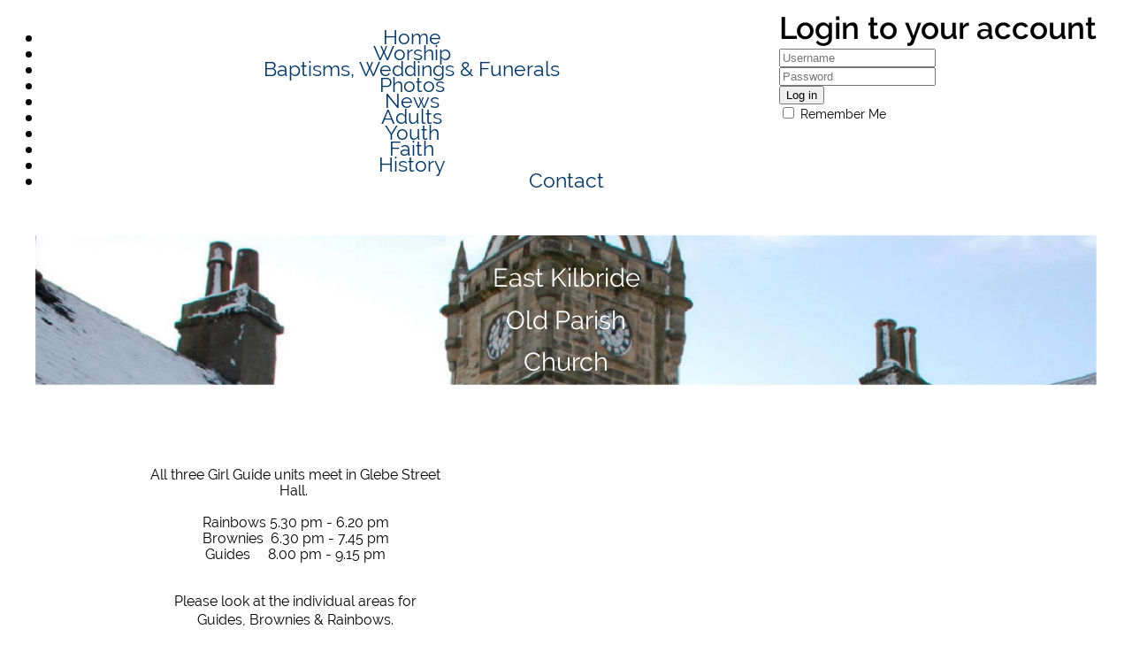

--- FILE ---
content_type: text/html; charset=utf-8
request_url: https://www.ekopc.org.uk/rainbowsbrownies0
body_size: 31290
content:

<!DOCTYPE html>
<html lang="en-gb" dir="ltr">

<head>
	<meta name="viewport" content="width=device-width, initial-scale=1.0" />
	<base href="https://www.ekopc.org.uk/rainbowsbrownies0" />
	<meta http-equiv="content-type" content="text/html; charset=utf-8" />
	<meta name="viewport" content="width=device-width, initial-scale=1.0" />
	<meta name="generator" content="W4C" />
	<title>East Kilbride Old Parish Church - RainbowBrownies</title>
	<link href="/templates/w4cv20/favicon.ico" rel="shortcut icon" type="image/vnd.microsoft.icon" />
	<link href="/plugins/system/maximenuckmobile/themes/default/maximenuckmobile.css" rel="stylesheet" type="text/css" />
	<link href="/templates/w4cv20/css/customcss.css?605700fdaa2fad6063a6358bb8190c91" rel="stylesheet" type="text/css" />
	<link href="/modules/mod_maximenuck/themes/blank/css/maximenuck.php?monid=maximenuck94" rel="stylesheet" type="text/css" />
	<link href="/modules/mod_maximenuck/assets/maximenuresponsiveck.css" rel="stylesheet" type="text/css" />
	<link href="/media/system/css/modal.css?605700fdaa2fad6063a6358bb8190c91" rel="stylesheet" type="text/css" />
	<link href="/plugins/system/cookiespolicynotificationbar/assets/css/cpnb-style.min.css" rel="stylesheet" type="text/css" />
	<style type="text/css">
.mobilebarmaximenuck { display: none; }
	@media only screen and (max-width:640px){
    #maximenuck94 { display: none !important; }
    .mobilebarmaximenuck { display: block; }
	.hidemenumobileck {display: none !important;}
     }@media screen and (max-width: 524px) {#maximenuck94 .maximenumobiletogglericonck {display: block !important;font-size: 33px !important;text-align: right !important;padding-top: 10px !important;}#maximenuck94 ul.maximenuck .maximenumobiletogglerck ~ li.maximenuck.level1 {display: none !important;}#maximenuck94 ul.maximenuck .maximenumobiletogglerck:checked ~ li.maximenuck.level1 {display: block !important;}}@media screen and (max-width: 640px) {div#maximenuck94 ul.maximenuck li.maximenuck.nomobileck, div#maximenuck94 .maxipushdownck ul.maximenuck2 li.maximenuck.nomobileck { display: none !important; }}@media screen and (min-width: 641px) {div#maximenuck94 ul.maximenuck li.maximenuck.nodesktopck, div#maximenuck94 .maxipushdownck ul.maximenuck2 li.maximenuck.nodesktopck { display: none !important; }}

/* BEGIN: Cookies Policy Notification Bar - J! system plugin (Powered by: Web357.eu) */
.cpnb-outer { border-color: rgba(32, 34, 38, 1); }
.cpnb-outer.cpnb-div-position-top { border-bottom-width: 1px; }
.cpnb-outer.cpnb-div-position-bottom { border-top-width: 1px; }
.cpnb-outer.cpnb-div-position-top-left, .cpnb-outer.cpnb-div-position-top-right, .cpnb-outer.cpnb-div-position-bottom-left, .cpnb-outer.cpnb-div-position-bottom-right { border-width: 1px; }
.cpnb-message { color: #f1f1f3; }
.cpnb-message a { color: #ffffff }
.cpnb-button, .cpnb-button-ok, .cpnb-m-enableAllButton { -webkit-border-radius: 4px; -moz-border-radius: 4px; border-radius: 4px; font-size: 12px; color: #ffffff; background-color: #3b89c7; }
.cpnb-button:hover, .cpnb-button:focus, .cpnb-button-ok:hover, .cpnb-button-ok:focus, .cpnb-m-enableAllButton:hover, .cpnb-m-enableAllButton:focus { color: #ffffff; background-color: #3176af; }
.cpnb-button-decline, .cpnb-button-delete, .cpnb-button-decline-modal, .cpnb-m-DeclineAllButton { color: #FFFFFF; background-color: rgba(119, 31, 31, 1); }
.cpnb-button-decline:hover, .cpnb-button-decline:focus, .cpnb-button-delete:hover, .cpnb-button-delete:focus, .cpnb-button-decline-modal:hover, .cpnb-button-decline-modal:focus, .cpnb-m-DeclineAllButton:hover, .cpnb-m-DeclineAllButton:focus { color: #FFFFFF; background-color: rgba(175, 38, 20, 1); }
.cpnb-button-cancel, .cpnb-button-reload, .cpnb-button-cancel-modal { color: #FFFFFF; background-color: rgba(90, 90, 90, 1); }
.cpnb-button-cancel:hover, .cpnb-button-cancel:focus, .cpnb-button-reload:hover, .cpnb-button-reload:focus, .cpnb-button-cancel-modal:hover, .cpnb-button-cancel-modal:focus { color: #FFFFFF; background-color: rgba(54, 54, 54, 1); }
.cpnb-button-settings, .cpnb-button-settings-modal { color: #FFFFFF; background-color: rgba(90, 90, 90, 1); }
.cpnb-button-settings:hover, .cpnb-button-settings:focus, .cpnb-button-settings-modal:hover, .cpnb-button-settings-modal:focus { color: #FFFFFF; background-color: rgba(54, 54, 54, 1); }
.cpnb-button-more-default, .cpnb-button-more-modal { color: #ffffff; background-color: #7b8a8b; }
.cpnb-button-more-default:hover, .cpnb-button-more-modal:hover, .cpnb-button-more-default:focus, .cpnb-button-more-modal:focus { color: #ffffff; background-color: #697677; }
.cpnb-m-SaveChangesButton { color: #fff; background-color: rgba(133, 199, 136, 1); }
.cpnb-m-SaveChangesButton:hover, .cpnb-m-SaveChangesButton:focus { color: #fff; background-color: rgba(96, 153, 100, 1); }
/* custom css */
#w357_cpnb_inner{
max-width:1200px;
margin:auto;
}
/* END: Cookies Policy Notification Bar - J! system plugin (Powered by: Web357.eu) */

	</style>
	<script type="application/json" class="joomla-script-options new">{"csrf.token":"e165125a33bcbc66a8a36eb968989598","system.paths":{"root":"","base":""}}</script>
	<script src="/media/jui/js/jquery.min.js?605700fdaa2fad6063a6358bb8190c91" type="text/javascript"></script>
	<script src="/media/jui/js/jquery-noconflict.js?605700fdaa2fad6063a6358bb8190c91" type="text/javascript"></script>
	<script src="/media/jui/js/jquery-migrate.min.js?605700fdaa2fad6063a6358bb8190c91" type="text/javascript"></script>
	<script src="/media/system/js/caption.js?605700fdaa2fad6063a6358bb8190c91" type="text/javascript"></script>
	<script src="/plugins/system/maximenuckmobile/assets/maximenuckmobile.js" type="text/javascript"></script>
	<script src="/media/jui/js/jquery.ui.core.min.js?605700fdaa2fad6063a6358bb8190c91" type="text/javascript"></script>
	<script src="/media/system/js/mootools-core.js?605700fdaa2fad6063a6358bb8190c91" type="text/javascript"></script>
	<script src="/media/system/js/core.js?605700fdaa2fad6063a6358bb8190c91" type="text/javascript"></script>
	<script src="/media/system/js/mootools-more.js?605700fdaa2fad6063a6358bb8190c91" type="text/javascript"></script>
	<script src="/media/system/js/modal.js?605700fdaa2fad6063a6358bb8190c91" type="text/javascript"></script>
	<script src="/modules/mod_improved_ajax_login/script/improved_ajax_login.js" type="text/javascript"></script>
	<script src="/modules/mod_improved_ajax_login/themes/flat/theme.js" type="text/javascript"></script>
	<script src="/plugins/system/cookiespolicynotificationbar/assets/js/cookies-policy-notification-bar.min.js" type="text/javascript"></script>
	<script type="text/javascript">
jQuery(window).on('load',  function() {
				new JCaption('img.caption');
			});jQuery(document).ready(function($){
                    $('#maximenuck94').MobileMaxiMenu({usemodules : 0,container : 'menucontainer',showdesc : 0,showlogo : 1,useimages : 0,menuid : 'maximenuck94',showmobilemenutext : 'default',mobilemenutext : 'Menu',mobilebackbuttontext : 'Back',displaytype : 'flat',menubarbuttoncontent : '',topbarbuttoncontent : '',uriroot : '',displayeffect : 'normal'});});jQuery(function($) {
			SqueezeBox.initialize({});
			initSqueezeBox();
			$(document).on('subform-row-add', initSqueezeBox);

			function initSqueezeBox(event, container)
			{
				SqueezeBox.assign($(container || document).find('a.modal').get(), {
					parse: 'rel'
				});
			}
		});

		window.jModalClose = function () {
			SqueezeBox.close();
		};

		// Add extra modal close functionality for tinyMCE-based editors
		document.onreadystatechange = function () {
			if (document.readyState == 'interactive' && typeof tinyMCE != 'undefined' && tinyMCE)
			{
				if (typeof window.jModalClose_no_tinyMCE === 'undefined')
				{
					window.jModalClose_no_tinyMCE = typeof(jModalClose) == 'function'  ?  jModalClose  :  false;

					jModalClose = function () {
						if (window.jModalClose_no_tinyMCE) window.jModalClose_no_tinyMCE.apply(this, arguments);
						tinyMCE.activeEditor.windowManager.close();
					};
				}

				if (typeof window.SqueezeBoxClose_no_tinyMCE === 'undefined')
				{
					if (typeof(SqueezeBox) == 'undefined')  SqueezeBox = {};
					window.SqueezeBoxClose_no_tinyMCE = typeof(SqueezeBox.close) == 'function'  ?  SqueezeBox.close  :  false;

					SqueezeBox.close = function () {
						if (window.SqueezeBoxClose_no_tinyMCE)  window.SqueezeBoxClose_no_tinyMCE.apply(this, arguments);
						tinyMCE.activeEditor.windowManager.close();
					};
				}
			}
		};
		

// BEGIN: Cookies Policy Notification Bar - J! system plugin (Powered by: Web357.eu)
var cpnb_config = {"w357_position":"bottom","w357_duration":"60","w357_animate_duration":"2000","w357_limit":"0","w357_message":"We use cookies to improve your experience on our website. By browsing this website, you agree to our use of cookies.","w357_buttonText":"Ok, I\u0027ve understood!","w357_display_decline_btn":"1","w357_buttonDeclineText":"Decline","w357_display_cancel_btn":"0","w357_buttonCancelText":"Cancel","w357_display_settings_btn":0,"w357_buttonSettingsText":"Settings","w357_buttonMoreText":"More Info","w357_buttonMoreLink":"","w357_display_more_info_btn":"1","w357_fontColor":"#f1f1f3","w357_linkColor":"#ffffff","w357_fontSize":"12px","w357_backgroundColor":"#323a45","w357_borderWidth":"1","w357_body_cover":"1","w357_overlay_state":"0","w357_overlay_color":"rgba(10, 10, 10, 0.3)","w357_height":"auto","w357_cookie_name":"cookiesDirective","w357_link_target":"_self","w357_popup_width":"800","w357_popup_height":"600","w357_customText":"\u003Ch1\u003ECookies Policy\u003C\/h1\u003E\u003Chr\u003E\u003Ch3\u003EGeneral Use\u003C\/h3\u003E\u003Cp\u003EWe use cookies, tracking pixels and related technologies on our website. Cookies are small data files that are served by our platform and stored on your device. Our site uses cookies dropped by us or third parties for a variety of purposes including to operate and personalize the website. Also, cookies may also be used to track how you use the site to target ads to you on other websites.\u003C\/p\u003E\u003Ch3\u003EThird Parties\u003C\/h3\u003E\u003Cp\u003EOur website employs the use the various third-party services. Through the use of our website, these services may place anonymous cookies on the Visitor\u0026apos;s browser and may send their own cookies to the Visitor\u0026apos;s cookie file. Some of these services include but are not limited to: Google, Facebook, Twitter, Adroll, MailChimp, Sucuri, Intercom and other social networks, advertising agencies, security firewalls, analytics companies and service providers. These services may also collect and use anonymous identifiers such as IP Address, HTTP Referrer, Unique Device Identifier and other non-personally identifiable information and server logs.\u003C\/p\u003E\u003Chr\u003E","w357_more_info_btn_type":"custom_text","w357_blockCookies":"0","w357_enableConfirmationAlerts":"1","w357_confirm_allow_msg":"Performing this action will enable all cookies set by this website. Are you sure that you want to enable all cookies on this website?","w357_confirm_delete_msg":"Performing this action will remove all cookies set by this website. Are you sure that you want to disable and delete all cookies from your browser?","w357_show_in_iframes":"0","w357_shortcode_is_enabled_on_this_page":0,"w357_base_url":"https:\/\/www.ekopc.org.uk\/rainbowsbrownies0","w357_always_display":"0","w357_expiration_cookieAccept":"365","w357_expiration_cookieDecline":"180","w357_expiration_cookieCancel":"3"};
// END: Cookies Policy Notification Bar - J! system plugin (Powered by: Web357.eu)


// BEGIN: Cookies Policy Notification Bar - J! system plugin (Powered by: Web357.eu)
var cpnb_cookiesCategories = {"cookie_categories_group0":{"cookie_category_id":"required-cookies","cookie_category_name":"Required Cookies","cookie_category_description":"The Required or Functional cookies relate to the functionality of our websites and allow us to improve the service we offer to you through our websites, for example by allowing you to carry information across pages of our website to avoid you having to re-enter information, or by recognizing your preferences when you return to our website.","cookie_category_checked_by_default":"2","cookie_category_status":"1"},"cookie_categories_group1":{"cookie_category_id":"analytical-cookies","cookie_category_name":"Analytical Cookies","cookie_category_description":"Analytical cookies allow us to recognize and to count the number of visitors to our website, to see how visitors move around the website when they are using it and to record which content viewers view and are interested in. This helps us to determine how frequently particular pages and advertisements are visited and to determine the most popular areas of our website. This helps us to improve the service which we offer to you by helping us make sure our users are finding the information they are looking for, by providing anonymized demographic data to third parties in order to target advertising more appropriately to you, and by tracking the success of advertising campaigns on our website.","cookie_category_checked_by_default":"1","cookie_category_status":"1"},"cookie_categories_group2":{"cookie_category_id":"social-media-cookies","cookie_category_name":"Social Media","cookie_category_description":"These cookies allow you to share Website content with social media platforms (e.g., Facebook, Twitter, Instagram). We have no control over these cookies as they are set by the social media platforms themselves.","cookie_category_checked_by_default":"1","cookie_category_status":"1"},"cookie_categories_group3":{"cookie_category_id":"targeted-advertising-cookies","cookie_category_name":"Targeted Advertising Cookies","cookie_category_description":"Advertising and targeting cookies are used to deliver advertisements more relevant to you, but can also limit the number of times you see an advertisement and be used to chart the effectiveness of an ad campaign by tracking users’ clicks. They can also provide security in transactions. They are usually placed by third-party advertising networks with a website operator’s permission but can be placed by the operator themselves. They can remember that you have visited a website, and this information can be shared with other organizations, including other advertisers. They cannot determine who you are though, as the data collected is never linked to your profile.","cookie_category_checked_by_default":"1","cookie_category_status":"1"}};
// END: Cookies Policy Notification Bar - J! system plugin (Powered by: Web357.eu)


// BEGIN: Cookies Policy Notification Bar - J! system plugin (Powered by: Web357.eu)
var cpnb_manager = {"w357_m_modalState":"0","w357_m_floatButtonState":"1","w357_m_floatButtonPosition":"bottom_left","w357_m_HashLink":"cookies","w357_m_modal_menuItemSelectedBgColor":"rgba(200, 200, 200, 1)","w357_m_saveChangesButtonColorAfterChange":"rgba(13, 92, 45, 1)","w357_m_floatButtonIconSrc":"https:\/\/ekopc.org.uk\/plugins\/system\/cookiespolicynotificationbar\/assets\/icons\/cpnb-cookies-manager-icon-1-64x64.png","w357_m_floatButtonText":"Cookies Manager","w357_m_modalHeadingText":"Advanced Cookie Settings","w357_m_checkboxText":"Enabled","w357_m_lockedText":"(Locked)","w357_m_EnableAllButtonText":"Allow All Cookies","w357_m_DeclineAllButtonText":"Decline All Cookies","w357_m_SaveChangesButtonText":"Save Settings","w357_m_confirmationAlertRequiredCookies":"These cookies are strictly necessary for this website. You can\u0027t disable this category of cookies. Thank you for understanding!"};
// END: Cookies Policy Notification Bar - J! system plugin (Powered by: Web357.eu)

	</script>
	<link rel="stylesheet" href="/modules/mod_improved_ajax_login/cache/159/61d4756acac9b9640b6412d3ec4ea3f0.css" type="text/css" />
	<script>
document[(_el=document.addEventListener)?'addEventListener':'attachEvent'](_el?'DOMContentLoaded':'onreadystatechange',function(){
  if (!_el && document.readyState != 'complete') return;
  new ImprovedAJAXLogin({
    id: 159,
    isGuest: 1,
    oauth: {},
    jversion: 25,
    bgOpacity: 0.4,
    returnUrl: 'index.php?Itemid=483',
    border: parseInt('ffffff|*|3|*|4b91b5|*|7|*|1'.split('|*|')[1]),
    padding: 4,
    useAJAX: 0,
    openEvent: 'onclick',
    wndCenter: 1,
    regPopup: 1,
    dur: 300,
    timeout: 0,
    base: '/',
    theme: 'flat',
    socialProfile: '',
    socialType: 'socialIco',
    cssPath: '/modules/mod_improved_ajax_login/cache/159/61d4756acac9b9640b6412d3ec4ea3f0.css',
    regPage: 'joomla',
    captcha: '',
    captchaVer: '',
    showHint: 0,
    geolocation: true,
    windowAnim: '1'
  });
});
</script>

	<!--[if lt IE 9]><script src="/media/jui/js/html5.js"></script><![endif]-->
	<link href='https://fonts.googleapis.com/css?family=Oswald:300,400,700|Montserrat:400,700|Parisienne|Great+Vibes|Galdeano|Quicksand:400,300,700|Roboto:300,400,500|Oxygen:300,400|Open+Sans:300,400,600' rel='stylesheet' type='text/css'>

    <!-- Matomo -->
    <script type="text/javascript">
        var _paq = window._paq = window._paq || [];
        /* tracker methods like "setCustomDimension" should be called before "trackPageView" */
        _paq.push(['trackPageView']);
        _paq.push(['enableLinkTracking']);
        (function() {
            var u="//w4canalytics.com/matomo/";
            _paq.push(['setTrackerUrl', u+'matomo.php']);
            _paq.push(['setSiteId', '3']);
            var d=document, g=d.createElement('script'), s=d.getElementsByTagName('script')[0];
            g.type='text/javascript'; g.async=true; g.src=u+'matomo.js'; s.parentNode.insertBefore(g,s);
        })();
    </script>
    <!-- End Matomo Code -->

</head>

<body class="bodyStyle">

	<div class="headerBar">
<div class ="login"><div id="mod_improved_ajax_login-159">

                <a class="logBtn selectBtn" onclick="return false" href="/component/users/?view=login&amp;Itemid=101">
        <span class="loginBtn">Log in</span>
      </a>
    	<div class="ial-window">
        <div class="loginWndInside">
    			<span class="ial-close"></span>
          


<form action="/rainbowsbrownies0" method="post" name="ialLogin" class="ial-login ">
    <div class="gi-elem gi-wide">
    <h3 class="loginH3">Login to your account</h3>
  </div>
  
  <div class="gi-elem">
        <div class="gi-field-out"><div class="gi-field-icon gi-user"><div class="gi-field-icon-hover gi-user"></div></div></div>
    <input id="userTxt" class="loginTxt" name="username" type="text" placeholder="Username" autocomplete="off" />
  </div>
  <div class="gi-elem">
    <div class="gi-field-out"><div class="gi-field-icon gi-passw"><div class="gi-field-icon-hover gi-passw"></div></div></div>
    <input id="passTxt" class="loginTxt" name="password" type="password" placeholder="Password" autocomplete="off" />
  </div>
    <div class="gi-elem">
    <button class="loginBtn ial-submit" id="submitBtn"><span><i class="ial-load"></i>Log in</span></button>
  </div>
  <div class="gi-elem">
          <label class="ial-check-lbl smallTxt" for="keepSigned">
  		  <input id="keepSigned" name="remember" type="checkbox" class="ial-checkbox"  />
  			Remember Me  		</label>
  	  	<div class="forgetDiv">
        		<a class="forgetLnk" href="/component/users/?view=reset&amp;Itemid=101">Forgot your password?</a>
            <br />
        	</div>
  </div>
  <br style="clear:both" />
	<input type="hidden" name="option" value="com_users" />
	<input type="hidden" name="task" value="user.login" />
	<input type="hidden" name="return" value="aW5kZXgucGhwP0l0ZW1pZD00ODM=" />
	<input type="hidden" name="e165125a33bcbc66a8a36eb968989598" value="1" /><input type="text" name="465f203642fd96134b162a73786c0083" value="" style="float: left; position: absolute; z-index: 1000000; left: -10000px; top: -10000px;" /></form>
<form name="saved" style="display:none">
  <input type="text" name="username" />
  <input type="password" name="password" />
<input type="text" name="465f203642fd96134b162a73786c0083" value="" style="float: left; position: absolute; z-index: 1000000; left: -10000px; top: -10000px;" /></form>

<br />
        </div>
    	</div>
      
	

	<div class="ial-window">
    <div class="loginWndInside">
			<span class="ial-close loginBtn"></span>
          </div>
	</div>

</div><form name="ialText" style="display:none">
  <input type="hidden" name="COM_USERS_REGISTER_REQUIRED" value="&lt;strong class=&quot;red&quot;&gt;*&lt;/strong&gt; Required field" />
  <input type="hidden" name="COM_USERS_REGISTRATION" value="User Registration" />
  <input type="hidden" name="IAL_PLEASE_WAIT" value="Please wait" />
  <input type="hidden" name="IAL_VERY_WEAK" value="Very weak" />
  <input type="hidden" name="IAL_WEAK" value="Weak" />
  <input type="hidden" name="IAL_REASONABLE" value="Reasonable" />
  <input type="hidden" name="IAL_STRONG" value="Strong" />
  <input type="hidden" name="IAL_VERY_STRONG" value="Very strong" />
<input type="text" name="465f203642fd96134b162a73786c0083" value="" style="float: left; position: absolute; z-index: 1000000; left: -10000px; top: -10000px;" /></form></div>
	</div>
<div class="headerBar">
	<div class="headerTitle"></div>
	<div class="navMain">
			<!--[if lte IE 7]>
			<link href="/modules/mod_maximenuck/themes/blank/css/ie7.css" rel="stylesheet" type="text/css" />
			<![endif]--><!-- debut Maximenu CK, par cedric keiflin -->
	<div class="maximenuckh ltr" id="maximenuck94" style="z-index:10;">
        <div class="maxiroundedleft"></div>
        <div class="maxiroundedcenter">
            <ul class=" maximenuck">
								<label for="maximenuck94-maximenumobiletogglerck" class="maximenumobiletogglericonck" style="display:none;">&#x2261;</label><input id="maximenuck94-maximenumobiletogglerck" class="maximenumobiletogglerck" type="checkbox" style="display:none;"/>				<li data-level="1" class="maximenuck item101 first level1 " style="z-index : 12000;" ><a class="maximenuck " href="/"><span class="titreck">Home</span></a>
		</li><li data-level="1" class="maximenuck item237 level1 " style="z-index : 11999;" ><a class="maximenuck " href="/worshipwithus0"><span class="titreck">Worship</span></a>
		</li><li data-level="1" class="maximenuck item239 level1 " style="z-index : 11998;" ><a class="maximenuck " href="/baptismsweddingsfunerals0"><span class="titreck">Baptisms, Weddings &amp; Funerals</span></a>
		</li><li data-level="1" class="maximenuck item238 level1 " style="z-index : 11997;" ><a class="maximenuck " href="/photogallery0"><span class="titreck">Photos</span></a>
		</li><li data-level="1" class="maximenuck item235 level1 " style="z-index : 11996;" ><a class="maximenuck " href="/news-page"><span class="titreck">News</span></a>
		</li><li data-level="1" class="maximenuck item232 level1 " style="z-index : 11995;" ><a class="maximenuck " href="/activities"><span class="titreck">Adults</span></a>
		</li><li data-level="1" class="maximenuck item233 level1 " style="z-index : 11994;" ><a class="maximenuck " href="/youngpeople0"><span class="titreck">Youth</span></a>
		</li><li data-level="1" class="maximenuck item234 level1 " style="z-index : 11993;" ><a class="maximenuck " href="/faithmatters0"><span class="titreck">Faith</span></a>
		</li><li data-level="1" class="maximenuck item263 level1 " style="z-index : 11992;" ><a class="maximenuck " href="/history0"><span class="titreck">History</span></a>
		</li><li data-level="1" class="maximenuck item214 last level1 " style="z-index : 11991;" ><a class="maximenuck " href="/contact"><span class="titreck">Contact</span></a></li>            </ul>
        </div>
        <div class="maxiroundedright"></div>
        <div style="clear:both;"></div>
    </div>
    <!-- fin maximenuCK -->
</div>
	<div class="navRegistered"></div>
</div>
	<div style="clear: both;"></div>

	<div class="mainContainer">
					<div class="mainContent">
            <!-- div class="whatsHappening"></div -->
			<div class="item-page" itemscope itemtype="https://schema.org/Article">
	<meta itemprop="inLanguage" content="en-GB" />
	
		
						
		
	
	
		
								<div itemprop="articleBody">
		<div class="container"><img src="/images/EKOPCphotos-15.jpg" alt="EKOPCphotos 15" />
<div class="textHeader2">
<h2>East Kilbride</h2>
<h2>Old Parish</h2>
<h2>Church</h2>
</div>
</div>
<div style="clear: both;">&nbsp;</div>
<div class="tileContainer container_2linkpages">
<div class="tileBox container_2_box_0linkpages">
<div class="tileModule container_2_module_0linkpages">
<p style="text-align: center;">&nbsp;</p>
<div style="text-align: center;"><span style="font-size: 12pt;">All three Girl Guide units meet in Glebe Street Hall.&nbsp;</span></div>
<div style="text-align: center;">&nbsp;</div>
<div style="text-align: center;"><span style="font-size: 12pt;">Rainbows 5.30 pm - 6.20 pm</span></div>
<div style="text-align: center;"><span style="font-size: 12pt;">Brownies&nbsp; 6.30 pm - 7.45 pm</span></div>
<div style="text-align: center;"><span style="font-size: 12pt;">Guides&nbsp; &nbsp; &nbsp;8.00 pm - 9.15 pm</span></div>
<div>&nbsp;</div>
<div style="text-align: center;"><span style="font-size: 12pt;">
<p style="text-align: center;"><span style="font-size: 16px;">Please look at the individual areas for Guides, Brownies &amp; Rainbows.</span></p>
<p style="text-align: center;">&nbsp;</p>
</span></div>
<div>&nbsp;</div>
<p><span style="font-size: 12pt;"><strong>Our Space for Rainbows&nbsp;&nbsp;</strong></span><span style="color: blue; font-size: 12pt;"><span style="text-decoration: underline;"><strong><a href="/our-space-rainbows-brownies" style="color: blue; text-decoration: underline;">Click&nbsp;</a></strong></span><span style="box-sizing: border-box; margin: 0px; padding: 0px;"><span style="text-decoration: underline;"><span style="color: blue; text-decoration: underline;"><a target="_blank" style="color: blue; text-decoration: underline;"><strong><span style="font-size: 12pt;">Here&nbsp;</span></strong></a>&nbsp;</span></span></span></span></p>
<p><span style="font-size: 12pt;">The unit offers a fun programme of badge work and engaging activities, including games, singing, and crafts, for Rainbows aged 5 to 7 years.</span></p>
<p><span style="font-size: 12pt;">All leaders have the necessary guiding qualifications and are trained in child protection.</span></p>
<p><span style="font-size: 12pt;">For further information, please get in touch with the Rainbow Guide Leader by using the<span style="color: #0000ff;"><em><span style="text-decoration: underline;"> '<a href="/contact">Contact Us'</a></span></em></span>&nbsp; button on our website.</span></p>
<p>&nbsp;</p>
<p><span style="font-size: 12pt;"><strong>Our Space for Brownies&nbsp;&nbsp;</strong></span><span style="text-decoration: underline;"><span style="color: blue; text-decoration: underline;">&nbsp;<span style="font-size: 12pt;"><strong><a href="/our-space-brownies" style="color: blue; text-decoration: underline;">Click&nbsp;</a></strong><span style="box-sizing: border-box; margin: 0px; padding: 0px;"><a target="_blank" style="color: blue; text-decoration: underline;"><strong><span style="font-size: 12pt;">Here&nbsp;</span></strong></a></span><a style="color: blue; text-decoration: underline;" href="/our-space-brownies"></a></span></span></span></p>
<div><span style="font-size: 12pt;">The unit offers a fun programme of badge work and engaging activities for Brownies aged 7 to 10 years.</span></div>
<p><br /><span style="font-size: 12pt;">The girls are encouraged to engage with broader issues. Over the past few years, they have filled shoeboxes for the Blythswood Care appeal and enjoyed carol singing in local care homes.</span></p>
<p><span style="font-size: 12pt;">All leaders have the necessary guiding qualifications and are trained in child protection.</span></p>
<p><span style="font-size: 12pt;">For further information, please get in touch with the Brownie Guide Leader by using the <a href="/contact"><em><span style="text-decoration: underline;"><span style="color: blue; text-decoration: underline;">'Contact Us'</span> </span></em></a>&nbsp;button on the website.</span></p>
<p>&nbsp;</p>
<p>&nbsp;</p>
</div>
</div>
<div class="tileBox container_2_box_1linkpages">
<div class="tileModule container_2_module_1linkpages">&nbsp;</div>
</div>
</div>
<div style="clear: both;">&nbsp;</div>	</div>

	
							</div>
			</div>		
			
	</div>
	
	<div style="clear: both;"></div>
	
	<div class="footerContainer">
	<div class="footerBanner">

<div class="custom"  >
	<hr noshade="noshade" align="left" width="90%" /></div>
</div>
	<div class="footerSection">
	<div class="footer1">

<div class="custom"  >
	<div class="tileContainer container_1home">
<div class="tileBox container_1_box_0home">
<div class="tileModule container_1_module_0home">
<p><a style="color: #000000;" href="/">Home </a> <br /> <a style="color: #000000;" href="/worshipwithus0">Worship With Us </a> <br /> <a style="color: #000000;" href="/baptismsweddingsfunerals0">Baptisms, Weddings &amp; Funerals</a> <br /> <a style="color: #000000;" href="/photogallery0">Photo Gallery </a> <br /> <a href="/news-page">News </a><br /> <a style="color: #000000;" href="/activities">Activities </a> <br /> <a style="color: #000000;" href="/youngpeople0">The Young at 'The Old' </a> <br /> <a style="color: #000000;" href="/faithmatters0">Faith Matters</a> <br /> <a style="color: #000000;" href="/history0">History</a> <br /> <a style="color: #000000;" href="/contact">Contact Us</a></p>
</div>
</div>
</div>
<div style="clear: both;">&nbsp;</div></div>
</div>
	<div class="footer2">

<div class="custom"  >
	<div class="tileContainer container_1column">
<div class="tileBox container_1_box_0column">
<div class="tileModule container_1_module_0column">
<p>East Kilbride Old Parish Church <br />Montgomery Street<br />The Village<br />East Kilbride<br />Scotland<br />G74 4JS</p>
</div>
</div>
<div class="tileBox container_1_box_1column">
<div class="tileModule container_1_module_1column">
<p>Telephone:<br />01355 279004<br />Office opening times:<br /> Tuesday &amp; Friday<br />9:00 am to 12:00 noon</p>
<p>Email:<br /> ekopc.office@btconnect.com</p>
</div>
</div>
</div>
<div style="clear: both;">&nbsp;</div></div>
</div>
	<div class="footer3">

<div class="custom"  >
	<div class="tileContainer container_1home">
<div class="tileBox container_1_box_0home">
<div class="tileModule container_1_module_0home">
<p><img style="max-width: 40%; margin: 0 25%;" src="/images/cos.png" alt="cos" /></p>
</div>
</div>
</div>
<div style="clear: both;">&nbsp;</div></div>
</div>
	<div class="footerCopyright">

<div class="custom"  >
	<p>Scottish Charity No: SC000609</p></div>
</div>
	</div>
</div>
	<div style="clear:both"></div>
	
	
    <!-- Matomo Image Tracker-->
    <img referrerpolicy="no-referrer-when-downgrade" src="https://w4canalytics.com/matomo/matomo.php?idsite=3&amp;rec=1" style="border:0" alt="" />
    <!-- End Matomo -->
</body>
</html>

--- FILE ---
content_type: text/css
request_url: https://www.ekopc.org.uk/templates/w4cv20/css/customcss.css?605700fdaa2fad6063a6358bb8190c91
body_size: 39782
content:
/***** RESETS *****/
.clearFix{
	clear: both;
}
html, body, p, div, div {
	margin: 0;
	border: 0;
	padding: 0px;
	outline: 0;
	background: transparent;
	vertical-align: baseline;
}

.custom {
	height: inherit;
}

a > img {
	border: 0;
}

a {
	text-decoration: none;
	outline: none;
}

.login{
	float:right;
}

/****************************************
************ GLOBAL TEMPLATE ***********
***************************************/

/***** FONTS ******/



@font-face {
	font-family: Raleway;
	src: url(/templates/w4cv20/font/Raleway-Regular.ttf);
}
@font-face {
	font-family: RalewayBold;
	src: url(/templates/w4cv20/font/Raleway-ExtraBold.ttf);
}

@font-face {
	font-family: RalewaySemi;
	src: url(/templates/w4cv20/font/Raleway-SemiBold.ttf);
}

@font-face {
	font-family: RalewayThin;
	src: url(/templates/w4cv20/font/Raleway-Thin.ttf);
}


/***** DEFAULTS *****/

html {
	font-family: Raleway, OxygenLight, Roboto, Calibri, Verdana, sans-serif;
	font-size: 14px;
	color: #000;
	font-weight: 300;
	line-height: 18px;
}

h1 {
	font-family:RalewayThin, OxygenLight, Roboto, Calibri, Verdana, sans-serif;
	font-size: 52pt;
	line-height: 60px;
	margin: 0 0 0px 0;
	/*border-bottom: 1px solid #CC2029;*/
	/*text-decoration: underline #CC2029;*/
}

h2 {
	font-family:Raleway, OxygenLight, Roboto, Calibri, Verdana, sans-serif;
	font-size: 22pt;
	line-height:23px;
	font-weight: 400;

}



h3 {
	font-family:RalewaySemi, OxygenLight, Roboto, Calibri, Verdana, sans-serif;
	font-size: 26pt;
	text-align:center;
	color: #000;
	line-height: 27px;
	margin: 0 0 10px 0;
}

h4 {
	font-family:Raleway, OxygenLight, Roboto, Calibri, Verdana, sans-serif;
	font-size: 24pt;
	text-align:center;
	line-height: 30px;
	margin: 0 0 10px 0;
}
h5{
	font-family:Raleway, OxygenLight, Roboto, Calibri, Verdana, sans-serif;
	font-size: 18pt;
	text-align:center;
	line-height: 30px;
	margin: 0 0 10px 0;
}

h7{
	font-family:Raleway, OxygenLight, Roboto, Calibri, Verdana, sans-serif;
	font-size: 22pt;
	line-height:23px;
	font-weight: 400;
	color: #003666;
	padding-top: 30px;
}

p {
    font-family:Raleway, Roboto, Oxygen, Calibri, Verdana, sans-serif;
    font-size: 18px;
	line-height:20px;
	margin: 15px 0;
}

img {
	max-width: 100%;
}

ul {
    list-style-position:;
    list-style-image:none;
}

a {
	color: #c44;
}
hr{
	width:90%;
	background-color: #ffffff;
	height: 10px;
	margin:5px 0 5px -10px;
	border:0px;
}



/*** Contact Us ***/

.contactLeft {
    width: 98%;
    float: left;
    margin-right: 2%;
	margin-bottom: 2%;
	/*overflow: hidden;*/
}

.contactRight {
    float: right;
    width: 98%;
    padding-left: calc(2% - 1px);
	border-left: 1px solid #ccc;
	margin-bottom: 2%;
	margin-top: 15px;
}

.contactMap {
	max-width: 99%;
	/*border-radius: 15px;*/
	overflow: hidden;
	float: none;
	margin: auto;
}

.contactMap iframe {
    /*border-radius: 15px;*/
}

.contactBox {
	overflow: auto;
}

/********** Container 1 CSS for 1 divs for page: **********/

.container_1contact
{
width:1200px;
}
.container_1_box_0contact
{
width:100%;
} 
.container_1_module_0contact
{
padding:10px;max-width: calc(100% - 20px);
} 
.container_1_tile_0contact
{
/*Please add custom css for the tiles here*/
} 


/********** Container 2 CSS for 2 divs for page: **********/

.container_2contact
{
width:1200px;
}
.container_2_box_0contact, .container_2_box_1contact
{
width:50%;
} 
.container_2_module_0contact, .container_2_module_1contact
{
padding:10px;max-width: calc(100% - 20px);
} 
.container_2_tile_0contact, .container_2_tile_1contact
{
/*Please add custom css for the tiles here*/
} 

@media all and (max-width: 600px) 
{
.container_2contact
{
width:100%;margin:auto;
}
.container_2_box_0contact, .container_2_box_1contact
{
width:100%;
} 
}

@media all and (max-width: 560px) 
{
.container_2contact
{
min-width:100px;width:100%;
}
}


/**** Contact Form ****/

/*.contactForm {
	margin-top: -15px;
}*/

.contactText {
    color: #fff;
    font-family: OxygenLight, Roboto, Calibri, Verdana;
}

#ff_form1 .ff_elem {
    /*border-radius: 5px;*/
    font-family: Montserrat, Oswald; /*Calibri, OpenSans, OxygenLight, Roboto, Verdana;*/
    font-size: 12px;
    padding: 7px 7px 7px 12px;
    background-color: #EEE;
    color: #475059;
	border: none;
    /*border: 1px solid #ddd;*/
	width: calc(100% - 20px) !important;
	min-width: calc(100% - 20px) !important;
	max-width: calc(100% - 20px) !important;
    float: right;
    /*margin: 5px;*/
}

#ff_form1 label {
    color: #000;
    font-family: OxygenLight, Roboto, Calibri, Verdana;
    font-size: 14px;
    text-transform: uppercase;
	width: 80px !important;
	min-width: 80px !important;
	max-width: 80px !important;
    margin: 0px;
    text-align: right;
	float: left !important;
	display: inline !important;
}

#ff_form1 #bfSubmitButton {
    background-color: #ff6a16;
    border: 0px none;
    padding-bottom: 0px;
    color: #FFF;
    font-family: Montserrat, Oswald;
    font-size: 15px;
    /*border-radius: 5px;*/
    margin-top: 2px;
    width: 100px;
    margin-left: 8px;
    height: 35px;
	float: left;
}

#ff_form1 section {
	background-color: #fff !important;
	margin-bottom: 0px;
}

#bfElemWrap50 {
    padding-left: 7px;
}

.bfQuickMode .bfNoSection {
    margin: 10px 0 0px 0px !important;
}




/*****************************************
******* SITE-SPECIFIC RE-USEABLE ********
/***************************************/
h1 {
	color: #ffffff;
}

h2 {
	color: #ffffff;
}

h3 {
	color: #000000;
}

h4 {
	color: #000000;
}

h2 a {
	color: #325279;
}

a {
	color: #ffffff;
}
.maximenuck a{
	color:#003666;
}
li{
	margin:0 10px;
}

p a{
	color:#000000;
}


.mainContainer {
	max-width: 1200px;
	margin: auto;
	overflow: hidden;
	/*min-height: 500px;*/
	/*min-height: calc(100vh - 453px);*/
}

/*.mainContent {
	margin: 0 20px;
	max-width: calc(100% - 40px);
	min-height: 500px;
}*/

.mainContent {
    max-width: 1200px;
    overflow: auto;
    min-height: calc(100vh - 420px);
}

.leftHolder {
	width:75%;
	float:left;
	overflow: hidden;
	min-height::500px;	
/*	border: 1px solid #325279;*/
}

.rightHolder{
	width: 24%;
	float: right;
	overflow: hidden;
	min-width: 150px;
	text-align: center;
}

.textHolderBox {
	width: 100%;
	border: 1px solid #000000;
}

.separatorShort {
	width: 200px;
	height: 1px;
	border-top: 1px solid #aaa;
	float: none;
	margin: 20px auto;
}

.separatorShort2 {
	width: 200px;
	height: 1px;
	border-top: 1px solid #aaa;
	float: none;
	margin: 40px auto;
	overflow: auto;
}

.separatorShort3 {
	width: 150px;
	height: 1px;
	border-top: 1px solid #aaa;
	float: none;
	margin: 20px auto;
	overflow: auto;
}

p.readmore {
	text-align: right;
}

p.readmore a {
	color: #325279;
}


/***** FOOTER *****/


.footerContainer{
	width:1200px;
	margin:auto;
	
	
}
.footer1, .footer3{
	    width: 350px;
    float: left;
    min-height: 250px;
    background-color: #e5f1fd;

}
.footer2{
	  width: 500px;
    float: left;
    min-height: 250px;
    background-color: #e5f1fd;
}

.footerBanner{
	    min-height: 50px;
    padding: 40px 0 10px 0px;
	background-color: #e5f1fd;
}

.footerCopyright{
	background-color: #e5f1fd;
	text-align:center;
	    padding: 10px;
}

@media all and (max-width: 1200px) 
{
.footerContainer
{
width:100%;margin:auto;
}
.footer1, .footer2, .footer3
{

width: 100%;
    margin: auto;
    padding: 0px;
}
}



/***** HEADER *****/
.headerBar{
	max-width: 1200px;
    margin: auto;
}
.navMain{
	
    width: 100%;
	padding: 10px 0;
    text-align: center;
}
.headerImage{
	text-align: center;
    background-color: #efefef;
    max-width: calc(100% - 40px);
}
ul.maximenuck{
	font-size: 23px;
	padding:0px;
}
div.maximenuch94{
	font-size:18px !important;
}


/*** Global Classes ***/

.tileContainer {
	overflow: auto;
	clear: both;
	max-width: 100%;
}

.tileBox {
	float: left;
	overflow: auto;
}

.tileModule {
	float: none;
	margin: 10px auto;
	overflow: hidden;
	max-width: 100%;
}

.tileModule img {
	max-width: 100%;
}




/*** Contact Us ***/

#ff_form1 label {
	font-size: 11px;
	/*width: 60px !important;*/
	max-width: 60px !important;
	min-width: 60px !important;
}

/*#ff_form1 .ff_elem {
	width: calc(100% - 85px) !important;
	max-width: calc(100% - 85px) !important;
	min-width: calc(100% - 85px) !important;
}

#ff_form1 #bfSubmitButton {
	margin-left: 77px;
}*/



/** Decimal Lists **/

ol {
  list-style-type: none;
  counter-reset: item;
  margin: 0;
  padding: 0;
}



li ol > li {
  margin: 0;
}

li ol > li:before {
  content: counters(item, ".") " ";
}





/******************************************
************* SITE-SPECIFIC **************
*********** WIPE ON NEW BUILD ***********
****************************************/

/********** Container 1 CSS for 1 divs for page: home **********/

.container_1home
{
width:1200px;
}
.container_1_box_0home
{
width:100%;

} 
.container_1_module_0home
{
padding:0px 30px;max-width: calc(100% - 20px);
} 
.container_1_tile_0home
{
/*Please add custom css for the tiles here*/
} 



/********** Container 2 CSS for 2 divs for page: home **********/

.container_2home
{
width:1200px;
}
.container_2_box_0home
{
width:45%;
margin:0 2.5% 0 2.5%;
} 
.container_2_box_1home
{
width:45%;
margin: 0 2.5% 0 2.5%;
} 
.container_2_module_0home, .container_2_module_1home
{
padding:10px;max-width: calc(100% - 20px);min-height:250px;
background-color:#e5f1fd;
} 
.container_2_tile_0home, .container_2_tile_1home
{
/*Please add custom css for the tiles here*/
} 

@media all and (max-width: 600px) 
{
.container_2home
{
width:100%;margin:auto;
}
.container_2_box_0home, .container_2_box_1home
{
width:95%;
margin:0 2.5%;
} 
}

@media all and (max-width: 560px) 
{
.container_2home
{
min-width:100px;width:100%;
}
}


/********** Container 3 CSS for 1 divs for page: home **********/

.container_3home
{
width:1200px;
}
.container_3_box_0home
{
width:95%;
margin:0 2.5%;
} 
.container_3_module_0home
{
padding:0 30%;max-width: calc(100% - 20px);min-height:200px; text-align:center;
} 
.container_3_tile_0home
{
/*Please add custom css for the tiles here*/
} 
@media all and (max-width: 1120px) {
	.container_3_module_0home{
		padding:0%;
	}
}

/********** Container 4 CSS for 1 divs for page: home **********/

.container_4home
{
width:1200px;
}
.container_4_box_0home
{
width:95%;
margin:0 2.5%;
} 
.container_4_module_0home
{
padding:0 15%;max-width: calc(100% - 20px);min-height:250px;
background-color:#e5f1fd;
} 
.container_4_tile_0home
{
/*Please add custom css for the tiles here*/
} 


/********** Container 5 CSS for 1 divs for page: home **********/

.container_5home
{
width:1200px;
}
.container_5_box_0home
{
width:100%;
} 
.container_5_module_0home
{
padding:10px;max-width: calc(100% - 20px);
} 
.container_5_tile_0home
{
/*Please add custom css for the tiles here*/
} 


/********** Container 6 CSS for 2 divs for page: home **********/

.container_6home
{
width:1200px;
}
.container_6_box_0home
{
width:50%;
} 
.container_6_box_1home
{
width:50%;
} 
.container_6_module_0home, .container_6_module_1home
{
max-width: calc(100% - 20px);    margin: 30px;
} 
.container_6_tile_0home, .container_6_tile_1home
{
/*Please add custom css for the tiles here*/
} 

@media all and (max-width: 600px) 
{
.container_6home
{
width:100%;margin:auto;
}
.container_6_box_0home, .container_6_box_1home
{
width:100%;
} 
}

@media all and (max-width: 560px) 
{
.container_6home
{
min-width:100px;width:100%;
}
}


/********** Container 7 CSS for 3 divs for page: home **********/

.container_7home
{
width:1200px;
}
.container_7_box_0home, .container_7_box_1home, .container_7_box_2home
{
width: 33.3%;
} 
.container_7_module_0home, .container_7_module_1home, .container_7_module_2home
{

max-width: calc(100% - 60px);

background-color: #e5f1fd;
margin:30px;
} 
.container_7_tile_0home, .container_7_tile_1home, .container_7_tile_2home
{
/*Please add custom css for the tiles here*/
} 

@media all and (max-width: 800px) 
{
.container_7home
{
width:800px;margin:auto;
}
.container_7_box_0home, .container_7_box_1home, .container_7_box_2home
{
width:100%;
}
}


/********** Container 8 CSS for 3 divs for page: home **********/

.container_8home
{
width:1200px;
}
.container_8_box_0home, .container_8_box_1home, .container_8_box_2home
{
width: 33.3%;
} 
.container_8_module_0home, .container_8_module_1home, .container_8_module_2home
{

max-width: calc(100% - 60px);

background-color: #e5f1fd;
margin:30px;
} 
.container_8_tile_0home, .container_8_tile_1home, .container_8_tile_2home
{
/*Please add custom css for the tiles here*/
} 

@media all and (max-width: 800px) 
{
.container_8home
{
width:800px;margin:auto;
}
.container_8_box_0home, .container_8_box_1home, .container_8_box_2home
{
width:100%;
}
}


/********** Container 9 CSS for 3 divs for page: home **********/

.container_9home
{
width:1200px;
}
.container_9_box_0home, .container_9_box_1home, .container_9_box_2home
{
width: 33.3%;
} 
.container_9_module_0home, .container_9_module_1home, .container_9_module_2home
{

max-width: calc(100% - 60px);

background-color: #e5f1fd;
margin:30px;
} 
.container_9_tile_0home, .container_9_tile_1home, .container_9_tile_2home
{
/*Please add custom css for the tiles here*/
} 

@media all and (max-width: 800px) 
{
.container_9home
{
width:800px;margin:auto;
}
.container_9_box_0home, .container_9_box_1home, .container_9_box_2home
{
width:100%;
}
}

/********** Container 1 CSS for 1 divs for page: activities **********/

.container_1activities
{
width:1200px;
}
.container_1_box_0activities
{
width:100%;
} 
.container_1_module_0activities
{
padding:10px;max-width: calc(100% - 20px);text-align:center;
} 
.container_1_tile_0activities
{
/*Please add custom css for the tiles here*/
} 


/********** Container 2 CSS for 3 divs for page: activities **********/

.container_2activities
{
width:1200px;
}
.container_2_box_0activities, .container_2_box_1activities, .container_2_box_2activities
{
width: 33.3%;
} 
.container_2_module_0activities, .container_2_module_1activities, .container_2_module_2activities
{
padding:10px;max-width: calc(100% - 20px);
} 
.container_2_tile_0activities, .container_2_tile_1activities, .container_2_tile_2activities
{
/*Please add custom css for the tiles here*/
} 

@media all and (max-width: 800px) 
{
.container_2activities
{
width:800px;margin:auto;
}
.container_2_box_0activities, .container_2_box_1activities, .container_2_box_2activities
{
width:100%;
}
}


/********** Container 3 CSS for 3 divs for page: activities **********/

.container_3activities
{
width:1200px;
}
.container_3_box_0activities, .container_3_box_1activities, .container_3_box_2activities
{
width: 33.3%;
} 
.container_3_module_0activities, .container_3_module_1activities, .container_3_module_2activities
{
padding:10px;max-width: calc(100% - 20px);
} 
.container_3_tile_0activities, .container_3_tile_1activities, .container_3_tile_2activities
{
/*Please add custom css for the tiles here*/
} 

@media all and (max-width: 800px) 
{
.container_3activities
{
width:800px;margin:auto;
}
.container_3_box_0activities, .container_3_box_1activities, .container_3_box_2activities
{
width:100%;
}
}


/********** Container 4 CSS for 3 divs for page: activities **********/

.container_4activities
{
width:1200px;
}
.container_4_box_0activities, .container_4_box_1activities, .container_4_box_2activities
{
width: 33.3%;
} 
.container_4_module_0activities, .container_4_module_1activities, .container_4_module_2activities
{
padding:10px;max-width: calc(100% - 20px);
} 
.container_4_tile_0activities, .container_4_tile_1activities, .container_4_tile_2activities
{
/*Please add custom css for the tiles here*/
} 

@media all and (max-width: 800px) 
{
.container_4activities
{
width:800px;margin:auto;
}
.container_4_box_0activities, .container_4_box_1activities, .container_4_box_2activities
{
width:100%;
}
}


/********** Container 5 CSS for 1 divs for page: activities **********/

.container_5activities
{
width:1200px;
}
.container_5_box_0activities
{
width:100%;
} 
.container_5_module_0activities
{
padding:10px;max-width: calc(33.3% - 20px);
} 
.container_5_tile_0activities
{
/*Please add custom css for the tiles here*/
} 

@media all and (max-width: 800px){
	.container_5_module_0activities
{
padding:10px;max-width: calc(100% - 20px);
}
}

/********** Container 1 CSS for 1 divs for page: youngPeople **********/

.container_1youngPeople
{
width:1200px;
}
.container_1_box_0youngPeople
{
width:100%;
} 
.container_1_module_0youngPeople
{
padding:10px;max-width: calc(100% - 20px);
} 
.container_1_tile_0youngPeople
{
/*Please add custom css for the tiles here*/
} 


/********** Container 2 CSS for 3 divs for page: youngPeople **********/

.container_2youngPeople
{
width:1200px;
  display:flex;
  justify-content: center;
}
.container_2_box_0youngPeople, .container_2_box_1youngPeople, .container_2_box_2youngPeople
{
width: 33.3%;
} 
.container_2_module_0youngPeople, .container_2_module_1youngPeople, .container_2_module_2youngPeople
{
padding:10px;max-width: calc(100% - 20px);
} 
.container_2_tile_0youngPeople, .container_2_tile_1youngPeople, .container_2_tile_2youngPeople
{
/*Please add custom css for the tiles here*/
} 

@media all and (max-width: 800px) 
{
.container_2youngPeople
{
width:800px;margin:auto;
}
.container_2_box_0youngPeople, .container_2_box_1youngPeople, .container_2_box_2youngPeople
{
width:100%;
}
}


/********** Container 3 CSS for 3 divs for page: youngPeople **********/

.container_3youngPeople
{
width:1200px;
  display:flex;
  justify-content: center;
}
.container_3_box_0youngPeople, .container_3_box_1youngPeople, .container_3_box_2youngPeople
{
width: 33.3%;
} 
.container_3_module_0youngPeople, .container_3_module_1youngPeople, .container_3_module_2youngPeople
{
padding:10px;max-width: calc(100% - 20px);
} 
.container_3_tile_0youngPeople, .container_3_tile_1youngPeople, .container_3_tile_2youngPeople
{
/*Please add custom css for the tiles here*/
} 

@media all and (max-width: 800px) 
{
.container_3youngPeople
{
width:800px;margin:auto;
}
.container_3_box_0youngPeople, .container_3_box_1youngPeople, .container_3_box_2youngPeople
{
width:100%;
}
}
/********** Container 1 CSS for 1 divs for page: faithMatters **********/

.container_1faithMatters
{
width:1200px;
}
.container_1_box_0faithMatters
{
width:100%;
} 
.container_1_module_0faithMatters
{
padding:10px;max-width: calc(100% - 20px);
} 
.container_1_tile_0faithMatters
{
/*Please add custom css for the tiles here*/
} 


/********** Container 2 CSS for 2 divs for page: faithMatters **********/

.container_2faithMatters
{
width:1200px;
}
.container_2_box_0faithMatters
{
width:35%;
margin:0 5% 0 10%;
}
.container_2_box_1faithMatters
{
width:35%;
margin: 0 10% 0 5%;
}  
.container_2_module_0faithMatters, .container_2_module_1faithMatters
{
padding:10px;max-width: calc(100% - 20px);
} 
.container_2_tile_0faithMatters, .container_2_tile_1faithMatters
{
/*Please add custom css for the tiles here*/
} 

@media all and (max-width: 600px) 
{
.container_2faithMatters
{
width:100%;margin:auto;
}
.container_2_box_0faithMatters, .container_2_box_1faithMatters
{
width:100%;
margin:auto;
} 
}

@media all and (max-width: 560px) 
{
.container_4news
{
min-width:100px;width:100%;
}
}


@media all and (max-width: 560px) 
{
.container_2faithMatters
{
min-width:100px;width:100%;
}
}

/********** Container 1 CSS for 1 divs for page: news **********/

.container_1news
{
width:1200px;
}
.container_1_box_0news
{
width:100%;
} 
.container_1_module_0news
{
padding:10px;max-width: calc(100% - 20px);
} 
.container_1_tile_0news
{
/*Please add custom css for the tiles here*/
} 


/********** Container 2 CSS for 2 divs for page: news **********/

.container_2news
{
width:1200px;
}
.container_2_box_0news
{
width:35%;
margin:0 5% 0 10%;
}

.container_2_box_1news
{
width:35%;
margin: 0 10% 0 5%;
}  
.container_2_module_0news, .container_2_module_1news
{
padding:10px;max-width: calc(100% - 20px);
} 
.container_2_tile_0news, .container_2_tile_1news
{
/*Please add custom css for the tiles here*/
} 

@media all and (max-width: 600px) 
{
.container_2news
{
width:100%;margin:auto;
}
.container_2_box_0news, .container_2_box_1news
{
width:100%;
margin:auto;
} 
}

@media all and (max-width: 560px) 
{
.container_2news
{
min-width:100px;width:100%;
}
}


/********** Container 3 CSS for 2 divs for page: news **********/

.container_3news
{
width:1200px;
}
.container_3_box_0news
{
width:35%;
margin:0 5% 0 10%;
}
 .container_3_box_1news
{
width:35%;
margin: 0 10% 0 5%;
}  
.container_3_module_0news, .container_3_module_1news
{
padding:10px;max-width: calc(100% - 20px);
} 
.container_3_tile_0news, .container_3_tile_1news
{
/*Please add custom css for the tiles here*/
} 

@media all and (max-width: 600px) 
{
.container_3news
{
width:100%;margin:auto;
}
.container_3_box_0news, .container_3_box_1news
{
width:100%;
margin:auto;
} 
}

@media all and (max-width: 560px) 
{
.container_3news
{
min-width:100px;width:100%;
}
}


/********** Container 4 CSS for 2 divs for page: news **********/

.container_4news
{
width:1200px;
}
.container_4_box_0news, .container_4_box_1news
{
width:50%;
} 
.container_4_module_0news, .container_4_module_1news
{
padding:10px;max-width: calc(100% - 20px);
} 
.container_4_tile_0news, .container_4_tile_1news
{
/*Please add custom css for the tiles here*/
} 

@media all and (max-width: 600px) 
{
.container_4news
{
width:100%;margin:auto;
}
.container_4_box_0news, .container_4_box_1news
{
width:100%;
} 
}



/********** Container 1 CSS for 1 divs for page: workingsOfTheChurch **********/

.container_1workingsOfTheChurch
{
width:1200px;
}
.container_1_box_0workingsOfTheChurch
{
width:100%;
} 
.container_1_module_0workingsOfTheChurch
{
padding:10px;max-width: calc(100% - 20px);
} 
.container_1_tile_0workingsOfTheChurch
{
/*Please add custom css for the tiles here*/
} 


/********** Container 2 CSS for 1 divs for page: workingsOfTheChurch **********/

.container_2workingsOfTheChurch
{
width:1200px;
}
.container_2_box_0workingsOfTheChurch
{
width:100%;
} 
.container_2_module_0workingsOfTheChurch
{
padding:10px;max-width: calc(100% - 20px);
} 
.container_2_tile_0workingsOfTheChurch
{
/*Please add custom css for the tiles here*/
} 


/********** Container 3 CSS for 2 divs for page: workingsOfTheChurch **********/

.container_3workingsOfTheChurch
{
width:1200px;
}
.container_3_box_0workingsOfTheChurch
{
width:35%;
margin: 0 5% 0 10%;
} 
.container_3_box_1workingsOfTheChurch
{
width:35%;
margin: 0 10% 0 5%;
} 
.container_3_module_0workingsOfTheChurch, .container_3_module_1workingsOfTheChurch
{
padding:10px;max-width: calc(100% - 20px);
} 
.container_3_tile_0workingsOfTheChurch, .container_3_tile_1workingsOfTheChurch
{
/*Please add custom css for the tiles here*/
} 

@media all and (max-width: 600px) 
{
.container_3workingsOfTheChurch
{
width:100%;margin:auto;
}
.container_3_box_0workingsOfTheChurch, .container_3_box_1workingsOfTheChurch
{
width:100%;
margin:auto;
} 
}

@media all and (max-width: 560px) 
{
.container_3workingsOfTheChurch
{
min-width:100px;width:100%;
}
}


/********** Container 4 CSS for 1 divs for page: workingsOfTheChurch **********/

.container_4workingsOfTheChurch
{
width:1200px;
}
.container_4_box_0workingsOfTheChurch
{
width:80%;
margin:0 10%;
} 
.container_4_module_0workingsOfTheChurch
{
padding:10px;max-width: calc(100% - 20px);
} 
.container_4_tile_0workingsOfTheChurch
{
/*Please add custom css for the tiles here*/
} 
@media all and (max-width: 600px) {
	.container_4_box_0workingsOfTheChurch{
		width:100%;
		margin:auto;
	}
	
}

/********** Container 5 CSS for 2 divs for page: workingsOfTheChurch **********/

.container_5workingsOfTheChurch
{
width:1200px;
}
.container_5_box_0workingsOfTheChurch
{
width:35%;
margin: 0 5% 0 10%;
} 
.container_5_box_1workingsOfTheChurch
{
width:35%;
margin: 0 10% 0 5%;
} 
.container_5_module_0workingsOfTheChurch, .container_5_module_1workingsOfTheChurch
{
padding:10px;max-width: calc(100% - 20px);
} 
.container_5_tile_0workingsOfTheChurch, .container_5_tile_1workingsOfTheChurch
{
/*Please add custom css for the tiles here*/
} 

@media all and (max-width: 600px) 
{
.container_5workingsOfTheChurch
{
width:100%;margin:auto;
margin:auto;
}
.container_5_box_0workingsOfTheChurch, .container_5_box_1workingsOfTheChurch
{
width:100%;
} 
}

@media all and (max-width: 560px) 
{
.container_5workingsOfTheChurch
{
min-width:100px;width:100%;
}
}
/********** Container 1 CSS for 1 divs for page: worshipWithUs **********/

.container_1worshipWithUs
{
width:1200px;
}
.container_1_box_0worshipWithUs
{
width:100%;
} 
.container_1_module_0worshipWithUs
{
padding:10px;max-width: calc(100% - 20px);
} 
.container_1_tile_0worshipWithUs
{
/*Please add custom css for the tiles here*/
} 


/********** Container 2 CSS for 2 divs for page: worshipWithUs **********/

.container_2worshipWithUs
{
width:1200px;
}
.container_2_box_0worshipWithUs
{
width:35%;
margin:0 5% 0 10%;
} 
.container_2_box_1worshipWithUs
{
width:35%;
margin:0 10% 0 5%;
} 
.container_2_module_0worshipWithUs, .container_2_module_1worshipWithUs
{
padding:10px;max-width: calc(100% - 20px);
} 
.container_2_tile_0worshipWithUs, .container_2_tile_1worshipWithUs
{
/*Please add custom css for the tiles here*/
} 

@media all and (max-width: 600px) 
{
.container_2worshipWithUs
{
width:100%;margin:auto;
}
.container_2_box_0worshipWithUs, .container_2_box_1worshipWithUs
{
width:100%;
margin:auto;
} 
}

@media all and (max-width: 560px) 
{
.container_2worshipWithUs
{
min-width:100px;width:100%;
}
}


/********** Container 3 CSS for 1 divs for page: worshipWithUs **********/

.container_3worshipWithUs
{
width:1200px;
}
.container_3_box_0worshipWithUs
{
width:80%;
margin: 0 10%;
} 
.container_3_module_0worshipWithUs
{
padding:10px;max-width: calc(100% - 20px);
} 
.container_3_tile_0worshipWithUs
{
/*Please add custom css for the tiles here*/
} 

@media all and (max-width: 600px) {
	.container_3_box_0worshipWithUs{
		width:100%;
		margin:auto;
	}
	
}
/********** Container 1 CSS for 1 divs for page: photoGallery **********/

.container_1photoGallery
{
width:1200px;
}
.container_1_box_0photoGallery
{
width:100%;
} 
.container_1_module_0photoGallery
{
padding:10px;max-width: calc(100% - 20px);
} 
.container_1_tile_0photoGallery
{
/*Please add custom css for the tiles here*/
} 


/********** Container 2 CSS for 1 divs for page: photoGallery **********/

.container_2photoGallery
{
width:1200px;
}
.container_2_box_0photoGallery
{
width:100%;
} 
.container_2_module_0photoGallery
{
padding:10px;max-width: calc(100% - 20px);
} 
.container_2_tile_0photoGallery
{
/*Please add custom css for the tiles here*/
} 


/********** Container 3 CSS for 1 divs for page: photoGallery **********/

.container_3photoGallery
{
width:1200px;
}
.container_3_box_0photoGallery
{
width:100%;
} 
.container_3_module_0photoGallery
{
padding:10px;max-width: calc(100% - 20px);
} 
.container_3_tile_0photoGallery
{
/*Please add custom css for the tiles here*/
} 


/********** Container 4 CSS for 1 divs for page: photoGallery **********/

.container_4photoGallery
{
width:1200px;
}
.container_4_box_0photoGallery
{
width:100%;
} 
.container_4_module_0photoGallery
{
padding:10px;max-width: calc(100% - 20px);
} 
.container_4_tile_0photoGallery
{
/*Please add custom css for the tiles here*/
} 

/********** Container 1 CSS for 1 divs for page: BaptismsWeddingsFunerals **********/

.container_1lifeEvents
{
width:1200px;
}
.container_1_box_0lifeEvents
{
width:100%;
} 
.container_1_module_0lifeEvents
{
padding:10px;max-width: calc(100% - 20px);
} 
.container_1_tile_0lifeEvents
{
/*Please add custom css for the tiles here*/
} 


/********** Container 2 CSS for 1 divs for page: BaptismsWeddingsFunerals **********/

.container_2lifeEvents
{
width:1200px;
}
.container_2_box_0lifeEvents
{
width:100%;
} 
.container_2_module_0lifeEvents
{
padding:10px;max-width: calc(100% - 20px);
} 
.container_2_tile_0lifeEvents
{
/*Please add custom css for the tiles here*/
} 

/********** Container 1 CSS for 1 divs for page: linkPages **********/

.container_1linkpages
{
width:1200px;
}
.container_1_box_0linkpages
{
width:100%;
} 
.container_1_module_0linkpages
{
padding:10px;max-width: calc(100% - 20px);
} 
.container_1_tile_0linkpages
{
/*Please add custom css for the tiles here*/
} 




/********** Container 2 CSS for 2 divs for page: linkPages **********/

.container_2linkpages
{
width:1200px;
}
.container_2_box_0linkpages
{
width:29%;
margin:0 5% 0 10%;
} 

.container_2_box_1linkpages
{
width:44%;
margin:0 7% 0 5% ;
} 

.container_3_box_2linkPages
{
    width: 90%;
    margin: 0 5% 0 5%;
}

.container_2_module_0linkpages, .container_2_module_1linkpages
{
padding:10px;max-width: calc(100% - 20px);
} 
.container_2_tile_0linkpages, .container_2_tile_1linkpages
{
/*Please add custom css for the tiles here*/
} 

@media all and (max-width: 600px) 
{
.container_2linkpages
{
width:100%;margin:auto;
}
.container_2_box_0linkpages, .container_2_box_1linkpages
{
width:100%;
margin:auto;
} 
}

@media all and (max-width: 560px) 
{
.container_2linkpages
{
min-width:100px;width:100%;
}
}

/********** Container 3 CSS for 2 divs for page: **********/

.container_3linkPages
{
width:1200px;
}
.container_3_box_0linkPages
{
width:35%;
margin:0 5% 0 10%;
} 

 .container_3_box_1linkPages
{
width:35%;
margin:0 10% 0 5% ;
}

.container_3_module_0linkPages, .container_3_module_1linkPages
{
padding:10px;max-width: calc(100% - 20px);
} 
.container_3_tile_0linkPages, .container_3_tile_1linkPages
{
/*Please add custom css for the tiles here*/
} 

@media all and (max-width: 600px) 
{
.container_3linkPages
{
width:100%;margin:auto;
}
.container_3_box_0linkPages, .container_3_box_1linkPages
{
width:100%;
margin:auto;
} 
}

@media all and (max-width: 560px) 
{
.container_3linkPages
{
min-width:100px;width:100%;
}
}

/********** Container 1 CSS for 1 divs for page: newcomersGuide **********/

.container_1newcomersGuide
{
width:1200px;
}
.container_1_box_0newcomersGuide
{
width:100%;
} 
.container_1_module_0newcomersGuide
{
padding:10px;max-width: calc(100% - 20px);
} 
.container_1_tile_0newcomersGuide
{
/*Please add custom css for the tiles here*/
} 


/********** Container 2 CSS for 1 divs for page: newcomersGuide **********/

.container_2newcomersGuide
{
width:1200px;
}
.container_2_box_0newcomersGuide
{
width:100%;
} 
.container_2_module_0newcomersGuide
{
padding:10px;max-width: calc(100% - 20px);
} 
.container_2_tile_0newcomersGuide
{
/*Please add custom css for the tiles here*/
} 
/********** Container 1 CSS for 1 divs for page: **********/

.container_1history
{
width:1200px;
}
.container_1_box_0history
{
width:100%;
} 
.container_1_module_0history
{
padding:10px;max-width: calc(100% - 20px);
} 
.container_1_tile_0history
{
/*Please add custom css for the tiles here*/
} 


/********** Container 2 CSS for 2 divs for page: **********/

.container_2history
{
width:1200px;
}
.container_2_box_0history
{
width:35%;
margin:0 5% 0 10%;
} 
.container_2_box_1history
{
width:35%;
margin:0 10% 0 5%;
} 
.container_2_module_0history, .container_2_module_1history
{
padding:10px;max-width: calc(100% - 20px);
} 
.container_2_tile_0history, .container_2_tile_1history
{
/*Please add custom css for the tiles here*/
} 

@media all and (max-width: 600px) 
{
.container_2history
{
width:100%;margin:auto;
}
.container_2_box_0history, .container_2_box_1history
{
width:100%;
margin:auto;
} 
}

@media all and (max-width: 560px) 
{
.container_2history
{
min-width:100px;width:100%;
}
}


/********** Container 3 CSS for 1 divs for page: **********/

.container_3history
{
width:1200px;
}
.container_3_box_0history
{
width:80%;
margin:0 10%;
} 
.container_3_module_0history
{
padding:10px;max-width: calc(100% - 20px);
} 
.container_3_tile_0history
{
/*Please add custom css for the tiles here*/
} 
@media all and (max-width: 600px){
	.container_3_box_0history{
		width:100%;
		margin:auto;
		
	}

}

/********** Container 4 CSS for 2 divs for page: **********/

.container_4history
{
width:1200px;
}
.container_4_box_0history
{
width:35%;
margin:0 5% 0 10%;
} 

.container_4_box_1history
{
width:35%;
margin:0 10% 0 5%;
} 
.container_4_module_0history, .container_4_module_1history
{
padding:10px;max-width: calc(100% - 20px);
} 
.container_4_tile_0history, .container_4_tile_1history
{
/*Please add custom css for the tiles here*/
} 

@media all and (max-width: 600px) 
{
.container_4history
{
width:100%;margin:auto;
}
.container_4_box_0history, .container_4_box_1history
{
width:100%;
margin:auto;
} 
}

@media all and (max-width: 560px) 
{
.container_4history
{
min-width:100px;width:100%;
}
}





.container{

width: 100%;

position: relative;
}

.hrTile{
	    margin: 25% 0 0 0;
}
.innerText{
	padding:0 10%;
}

@media all and (max-width: 1120px){
	.innerText{
		padding:0px;
	}
}
.rightJustify{
	text-align:right;
}
.text{
text-align: center;
    margin: 30% 0 25% 0;
    font-size: 40pt;
    line-height: 55px;
    color: #ffffff;
}
@media all and (max-width: 500px){
	.text{
		font-size: 20pt;
    line-height: 30px;
	}
}

.textHeader{
position: absolute;
top: 400px;
text-align: center;
color: white;
width:100%;
margin:auto;
}

.textHeader2{
position: absolute;
top: 12px;
text-align: center;
color: white;
width:100%;
margin:auto;
}

.textRight{
position: absolute;
top: 150px;
text-align: center;
color: white;
width: 33%;
margin: 0px 2% 0 65%;
}



@media all and (max-width: 1200px){
	.container{
		height:100%;	
	}
	.container2{
		height:100%;
	}
}

@media all and (max-width: 1120px){
	.textHeader, .textHeader2{
		position:static;
		padding: 38px 0 0 0;
		
		max-width: calc(100% - 20px);
	}
	
	.textRight{
		position:static;
		padding: 0 0 0 0;
		max-width: calc(100% - 20px);
		margin:auto;
		width:100%;
	}
	.textHeader h1{
		color:#000000;
		font-size:35pt;
	}
	.textHeader2 h2{
		color:#000000;
	}
	
	.textRight h2{
		color:#000000;
	}
	.textRight h3{
		color:#000000;
	}
}

.eventsButton{
	width: 250px;
    text-align: center;
    padding: 10px 5px;
    margin: 0 0px 0 230px;
    background-color: #ffffff;
    font-size: 20px;
}

@media all and (max-width: 1200px){
	.eventsButton{
		width:75%;
		margin:auto;
	}
}

.worshipButton{
	width: 340px;
    padding: 10px 5px;
    background-color: #e5f1fd;
    text-align: center;
	font-size:24pt;
	line-height:26px;
    margin: 0 0 0 45px;
}

.worshipButton2{
	width: 340px;
    padding: 10px 5px;
    background-color: #e5f1fd;
    text-align: center;
	font-size:24pt;
	line-height:26px;
    margin: auto;
}

@media all and (max-width: 1200px){
	.worshipButton{
		margin:auto;
		    width: 95%;
	}
	.worshipButton2{
		margin:auto;
		width:95%;
	}
	
	}


.image {
  position: relative;
  width: 100%;
  height: 100%;
}



.overlay {
  position: absolute;
  top: 0;
  left: 0;
  width:100%;
  height:99%;
  background-color: rgba(0, 54, 102, 0.4);
 
}

.overlay2 {
  position: absolute;
  top: 0;
  left: 0;
  width:100%;
  height:99%;
  background-color: rgba(0, 54, 102, 0.4);
 
 
}



/********** Container 1 CSS for 2 divs for page: **********/

.container_1column
{
width:1200px;
}
.container_1_box_0column, .container_1_box_1column
{
width:50%;
} 
.container_1_module_0column, .container_1_module_1column
{
max-width:100%;


} 
.container_1_tile_0column, .container_1_tile_1column
{
/*Please add custom css for the tiles here*/
} 
@media all and (max-width:1000px){
	.container_1_module_0column, .container_1_module_1column{
		padding:0 30px;
	}
}
@media all and (max-width: 600px) 
{
.container_1column
{
width:100%;margin:auto;
}
.container_1_box_0column, .container_1_box_1column
{
width:100%;
} 
}

@media all and (max-width: 560px) 
{
.container_1column
{
min-width:100px;width:100%;
}
}

/********** Container 1 CSS for 1 divs for page: **********/

.container_1footerBox
{
width:1200px;
}
.container_1_box_0footerBox
{
width:100%;
} 
.container_1_module_0footerBox
{
padding:10px;max-width: calc(100% - 20px);
} 
.container_1_tile_0footerBox
{
/*Please add custom css for the tiles here*/
} 
.mural{
	margin: 0 35px;
}
/********** Container 1 CSS for 1 divs for page: **********/

.container_1findUsHome
{
width:1200px;
}
.container_1_box_0findUsHome
{
width:95%;
margin:0 2.5%;
} 
.container_1_module_0findUsHome
{
padding:10px;max-width: calc(100% - 20px);
text-align:center;
} 
.container_1_tile_0findUsHome
{
/*Please add custom css for the tiles here*/
} 

/*** SWITCHING BUTTONS ***/
/*
button.accordion {
	background-color: #e5f1fd;
	color: #000000;
	cursor: pointer;
	padding: 18px;
	width: 80%;
	text-align: center;
	border: none;
	outline: none;
	transition: 0.4s;
	margin: 1% 0 0 10%;
}


button.accordion.active,
button.accordion:hover {
	background-color: #e5f1fd;
}

div.panel {
	padding: 0 18px;
	background-color: white;
	display: none;
	margin: 0 10% 0 10%;
}

div.panel.show {
	display: block;
}

button.accordion:after {
	content: '\0271A';

	font-size: 13px;
	color: #000;
	
	
}

button.accordion.active:after {
	content: "\02716";
	
	
}

@media all and (max-width: 800px) {
	button.accordion {
		width: 100%;
		margin: 1% 0 0 0;
	}
	
	div.panel {
		margin: 0%;
	}
	.headerContent {
		width: 100%
	}
}*/

.headerImage{
	text-align: center;
    background-color: #efefef;
    max-width: calc(100% - 40px);
}

/********** Container 1 CSS for 2 divs for page: **********/

.container_1programmeColumn
{
width:1200px;
}
.container_1_box_0programmeColumn
{
width:30%;
} 
 .container_1_box_1programmeColumn
{
width:70%;
} 
.container_1_module_0programmeColumn, .container_1_module_1programmeColumn
{
max-width: calc(100% - 20px);
} 
.container_1_tile_0programmeColumn, .container_1_tile_1programmeColumn
{
/*Please add custom css for the tiles here*/
} 

@media all and (max-width: 600px) 
{
.container_1programmeColumn
{
width:100%;margin:auto;
}
.container_1_box_0programmeColumn, .container_1_box_1programmeColumn
{
width:100%;
} 
}

@media all and (max-width: 560px) 
{
.container_1programmeColumn
{
min-width:100px;width:100%;
}
}
/********** Container 1 CSS for 2 divs for page: Calendar **********/

.container_1_googleCalendar
{
width:1200px;
}
.container_1_box_0_googleCalendar
{
width:45%;
margin:  0 2.5% 0 2.5%;
}
 .container_1_box_1_googleCalendar
{
width:45%;
margin: 0 2.5% 0 2.5%;
}  
.container_1_module_0_googleCalendar, .container_1_module_1_googleCalendar
{
padding:10px;max-width: calc(100% - 20px);background-color:#e5f1fd;min-height:760px;
} 
.container_1_tile_0_googleCalendar, .container_1_tile_1_googleCalendar
{
/*Please add custom css for the tiles here*/
} 

@media all and (max-width: 600px) 
{
.container_1_googleCalendar
{
width:100%;margin:auto;
}
.container_1_box_0_googleCalendar, .container_1_box_1_googleCalendar
{
width:100%;
margin:auto;
} 
}

@media all and (max-width: 560px) 
{
.container_1_googleCalendar
{
min-width:100px;width:100%;
}
}

.moduletable{
	    margin: 5% 0 0 10%;
    width: 90%;
}
.moduletable2{
	    margin: 5% 0 0 10%;
    width: 75%;
}
.moduletable3{
	margin: 0 0 0 10%;
}

@media all and (max-width:725px){
		.eventsbuttontext{
		font-size: 16pt;
	}
}

@media all and (max-width:600px){
	.eventsbuttontext{
		font-size: 20pt;
	}
}

.textHeader h1{
	font-family: Raleway, OxygenLight, Roboto, Calibri, Verdana, sans-serif;
}
	
.photosSingleImage{
    width: 50%;
    margin: 0 25%;
}

@media all and (max-width:1200px){
	.photosSingleImage{
		width: 600px;
		margin: auto;
	}
}
	
@media all and (max-width:650px){
	.photosSingleImage{
		width: 100%;
		margin: 0 0%;
	}
}

.OurSpaceLink{
	font-size:16pt; 
	text-align:center;
}

@media all and (max-width:760px){
	.OurSpaceLink{
		font-size: 14pt;
	}
}

@media all and (max-width:675px){
	.OurSpaceLink{
		font-size: 12pt;
	}
}

@media all and (max-width:600px){
	.OurSpaceLink{
		font-size: 16pt;
	}
}

.edit-icon a{
	color: #000000;
}
.navRegistered{
	
    width: 100%;
	padding: 10px 0;
    text-align: center;
}
